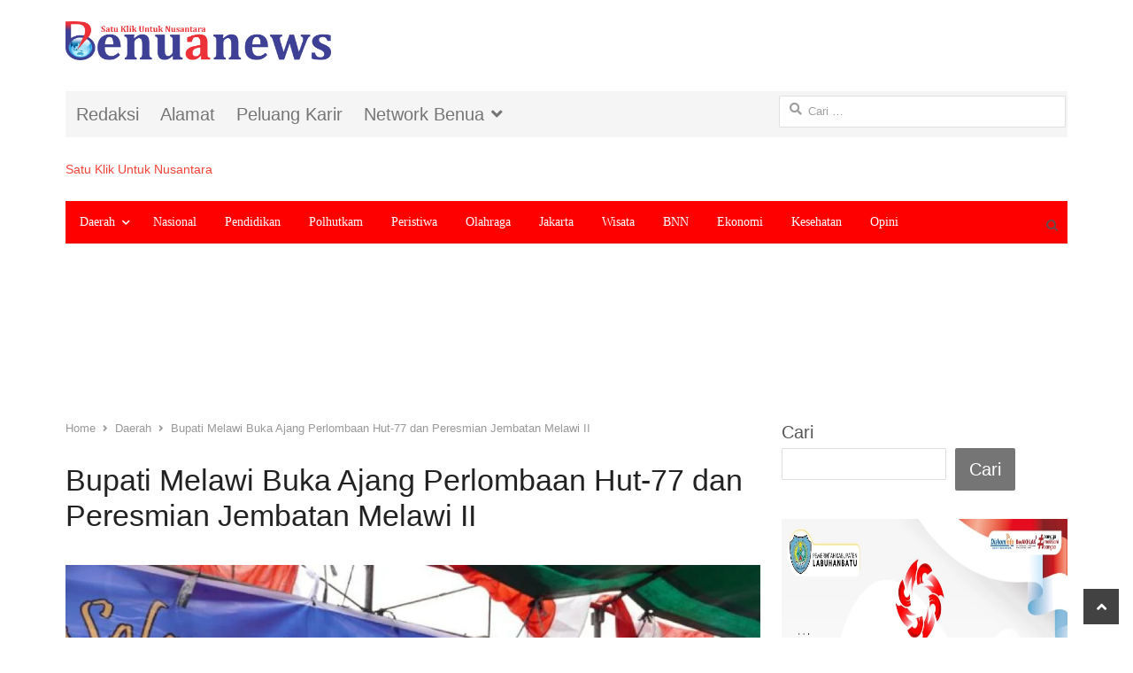

--- FILE ---
content_type: text/html; charset=UTF-8
request_url: https://benuanews.com/bupati-melawi-buka-ajang-perlombaan-hut-77-dan-peresmian-jembatan-melawi-ii/
body_size: 21093
content:
<!DOCTYPE html><html lang="id" itemscope itemtype="https://schema.org/BlogPosting" class="no-js"><head><script data-no-optimize="1">var litespeed_docref=sessionStorage.getItem("litespeed_docref");litespeed_docref&&(Object.defineProperty(document,"referrer",{get:function(){return litespeed_docref}}),sessionStorage.removeItem("litespeed_docref"));</script> <meta name="yandex-verification" content="134e0c19c264beee" /><meta name="ahrefs-site-verification" content="5445f94ca29c59d785893e0ae1498c7fac9051225d0b17b463f048c1f82bc67e"/> <script type="litespeed/javascript" data-src="https://pagead2.googlesyndication.com/pagead/js/adsbygoogle.js?client=ca-pub-9777541182905655" crossorigin="anonymous"></script> <meta charset="UTF-8"><meta name="viewport" content="width=device-width, initial-scale=1, maximum-scale=1" /><link rel="profile" href="http://gmpg.org/xfn/11"><link rel="pingback" href="https://benuanews.com/xmlrpc.php">
<!--[if lt IE 9]> <script src="https://benuanews.com/wp-content/themes/newsplus/js/html5.js"></script> <![endif]--><meta name='robots' content='index, follow, max-image-preview:large, max-snippet:-1, max-video-preview:-1' /><title>Bupati Melawi Buka Ajang Perlombaan Hut-77 dan Peresmian Jembatan Melawi II - Benuanews.com</title><link rel="canonical" href="https://benuanews.com/bupati-melawi-buka-ajang-perlombaan-hut-77-dan-peresmian-jembatan-melawi-ii/" /><meta property="og:locale" content="id_ID" /><meta property="og:type" content="article" /><meta property="og:title" content="Bupati Melawi Buka Ajang Perlombaan Hut-77 dan Peresmian Jembatan Melawi II - Benuanews.com" /><meta property="og:description" content="Dalam Rangka merayakan Hari Ulang Tahun ke &#8211; 77 Republik Indonesia dan Peresmian Jembatan Melawi II, Pemerintah Kabupaten Melawi mengadakan perlombaan Sampan Tradisional dan Speed Boat, Nanga Pinoh, Senin (30/8/2022). Kegiatan yang dihadiri 68 peserta lomba Sampan Tradisional dan 77 peserta Speed Boat tersebut di banjiri oleh penonton. Antusias masyarakat Kabupaten Melawi sangatlah besar untuk [&hellip;]" /><meta property="og:url" content="https://benuanews.com/bupati-melawi-buka-ajang-perlombaan-hut-77-dan-peresmian-jembatan-melawi-ii/" /><meta property="og:site_name" content="Benuanews.com" /><meta property="article:published_time" content="2022-08-30T16:42:14+00:00" /><meta property="og:image" content="https://benuanews.com/wp-content/uploads/2022/08/IMG-20220830-WA0076.jpg" /><meta property="og:image:width" content="1024" /><meta property="og:image:height" content="576" /><meta property="og:image:type" content="image/jpeg" /><meta name="author" content="Melawi" /><meta name="twitter:card" content="summary_large_image" /><meta name="twitter:label1" content="Ditulis oleh" /><meta name="twitter:data1" content="Melawi" /><meta name="twitter:label2" content="Estimasi waktu membaca" /><meta name="twitter:data2" content="1 menit" /> <script type="application/ld+json" class="yoast-schema-graph">{"@context":"https://schema.org","@graph":[{"@type":"Article","@id":"https://benuanews.com/bupati-melawi-buka-ajang-perlombaan-hut-77-dan-peresmian-jembatan-melawi-ii/#article","isPartOf":{"@id":"https://benuanews.com/bupati-melawi-buka-ajang-perlombaan-hut-77-dan-peresmian-jembatan-melawi-ii/"},"author":{"name":"Melawi","@id":"https://benuanews.com/#/schema/person/26ca2f98d0c6f5e94bfe3fdd546223c1"},"headline":"Bupati Melawi Buka Ajang Perlombaan Hut-77 dan Peresmian Jembatan Melawi II","datePublished":"2022-08-30T16:42:14+00:00","dateModified":"2022-08-30T16:42:14+00:00","mainEntityOfPage":{"@id":"https://benuanews.com/bupati-melawi-buka-ajang-perlombaan-hut-77-dan-peresmian-jembatan-melawi-ii/"},"wordCount":289,"publisher":{"@id":"https://benuanews.com/#organization"},"image":{"@id":"https://benuanews.com/bupati-melawi-buka-ajang-perlombaan-hut-77-dan-peresmian-jembatan-melawi-ii/#primaryimage"},"thumbnailUrl":"https://benuanews.com/wp-content/uploads/2022/08/IMG-20220830-WA0076.jpg","articleSection":["Daerah","Uncategorized"],"inLanguage":"id"},{"@type":"WebPage","@id":"https://benuanews.com/bupati-melawi-buka-ajang-perlombaan-hut-77-dan-peresmian-jembatan-melawi-ii/","url":"https://benuanews.com/bupati-melawi-buka-ajang-perlombaan-hut-77-dan-peresmian-jembatan-melawi-ii/","name":"Bupati Melawi Buka Ajang Perlombaan Hut-77 dan Peresmian Jembatan Melawi II - Benuanews.com","isPartOf":{"@id":"https://benuanews.com/#website"},"primaryImageOfPage":{"@id":"https://benuanews.com/bupati-melawi-buka-ajang-perlombaan-hut-77-dan-peresmian-jembatan-melawi-ii/#primaryimage"},"image":{"@id":"https://benuanews.com/bupati-melawi-buka-ajang-perlombaan-hut-77-dan-peresmian-jembatan-melawi-ii/#primaryimage"},"thumbnailUrl":"https://benuanews.com/wp-content/uploads/2022/08/IMG-20220830-WA0076.jpg","datePublished":"2022-08-30T16:42:14+00:00","dateModified":"2022-08-30T16:42:14+00:00","breadcrumb":{"@id":"https://benuanews.com/bupati-melawi-buka-ajang-perlombaan-hut-77-dan-peresmian-jembatan-melawi-ii/#breadcrumb"},"inLanguage":"id","potentialAction":[{"@type":"ReadAction","target":["https://benuanews.com/bupati-melawi-buka-ajang-perlombaan-hut-77-dan-peresmian-jembatan-melawi-ii/"]}]},{"@type":"ImageObject","inLanguage":"id","@id":"https://benuanews.com/bupati-melawi-buka-ajang-perlombaan-hut-77-dan-peresmian-jembatan-melawi-ii/#primaryimage","url":"https://benuanews.com/wp-content/uploads/2022/08/IMG-20220830-WA0076.jpg","contentUrl":"https://benuanews.com/wp-content/uploads/2022/08/IMG-20220830-WA0076.jpg","width":1024,"height":576},{"@type":"BreadcrumbList","@id":"https://benuanews.com/bupati-melawi-buka-ajang-perlombaan-hut-77-dan-peresmian-jembatan-melawi-ii/#breadcrumb","itemListElement":[{"@type":"ListItem","position":1,"name":"Daerah","item":"https://benuanews.com/category/daerah/"},{"@type":"ListItem","position":2,"name":"Bupati Melawi Buka Ajang Perlombaan Hut-77 dan Peresmian Jembatan Melawi II"}]},{"@type":"WebSite","@id":"https://benuanews.com/#website","url":"https://benuanews.com/","name":"Benuanews.com","description":"Satu Klik Untuk Nusantara","publisher":{"@id":"https://benuanews.com/#organization"},"potentialAction":[{"@type":"SearchAction","target":{"@type":"EntryPoint","urlTemplate":"https://benuanews.com/?s={search_term_string}"},"query-input":"required name=search_term_string"}],"inLanguage":"id"},{"@type":"Organization","@id":"https://benuanews.com/#organization","name":"benuanews","url":"https://benuanews.com/","logo":{"@type":"ImageObject","inLanguage":"id","@id":"https://benuanews.com/#/schema/logo/image/","url":"https://benuanews.com/wp-content/uploads/2020/09/LOGO-oke-1-1024x151-2.png","contentUrl":"https://benuanews.com/wp-content/uploads/2020/09/LOGO-oke-1-1024x151-2.png","width":1024,"height":151,"caption":"benuanews"},"image":{"@id":"https://benuanews.com/#/schema/logo/image/"}},{"@type":"Person","@id":"https://benuanews.com/#/schema/person/26ca2f98d0c6f5e94bfe3fdd546223c1","name":"Melawi","image":{"@type":"ImageObject","inLanguage":"id","@id":"https://benuanews.com/#/schema/person/image/","url":"https://benuanews.com/wp-content/litespeed/avatar/45dcedd3aa194ff3f53d08e45efac06a.jpg?ver=1768669938","contentUrl":"https://benuanews.com/wp-content/litespeed/avatar/45dcedd3aa194ff3f53d08e45efac06a.jpg?ver=1768669938","caption":"Melawi"},"url":"https://benuanews.com/author/rabi/"}]}</script> <link rel='dns-prefetch' href='//static.addtoany.com' /><link rel='dns-prefetch' href='//fonts.googleapis.com' /><link rel='dns-prefetch' href='//www.googletagmanager.com' /><link rel="alternate" type="application/rss+xml" title="Benuanews.com &raquo; Feed" href="https://benuanews.com/feed/" /><link rel="alternate" type="application/rss+xml" title="Benuanews.com &raquo; Umpan Komentar" href="https://benuanews.com/comments/feed/" /><link rel="alternate" title="oEmbed (JSON)" type="application/json+oembed" href="https://benuanews.com/wp-json/oembed/1.0/embed?url=https%3A%2F%2Fbenuanews.com%2Fbupati-melawi-buka-ajang-perlombaan-hut-77-dan-peresmian-jembatan-melawi-ii%2F" /><link rel="alternate" title="oEmbed (XML)" type="text/xml+oembed" href="https://benuanews.com/wp-json/oembed/1.0/embed?url=https%3A%2F%2Fbenuanews.com%2Fbupati-melawi-buka-ajang-perlombaan-hut-77-dan-peresmian-jembatan-melawi-ii%2F&#038;format=xml" /><link data-optimized="2" rel="stylesheet" href="https://benuanews.com/wp-content/litespeed/css/0c95dfc247302b3186ea94a5fc0e35ff.css?ver=a476f" /> <script type="litespeed/javascript" data-src="https://benuanews.com/wp-includes/js/jquery/jquery.min.js" id="jquery-core-js"></script> <script id="addtoany-core-js-before" type="litespeed/javascript">window.a2a_config=window.a2a_config||{};a2a_config.callbacks=[];a2a_config.overlays=[];a2a_config.templates={};a2a_localize={Share:"Share",Save:"Save",Subscribe:"Subscribe",Email:"Email",Bookmark:"Bookmark",ShowAll:"Show all",ShowLess:"Show less",FindServices:"Find service(s)",FindAnyServiceToAddTo:"Instantly find any service to add to",PoweredBy:"Powered by",ShareViaEmail:"Share via email",SubscribeViaEmail:"Subscribe via email",BookmarkInYourBrowser:"Bookmark in your browser",BookmarkInstructions:"Press Ctrl+D or \u2318+D to bookmark this page",AddToYourFavorites:"Add to your favorites",SendFromWebOrProgram:"Send from any email address or email program",EmailProgram:"Email program",More:"More&#8230;",ThanksForSharing:"Thanks for sharing!",ThanksForFollowing:"Thanks for following!"}</script> <script type="litespeed/javascript" data-src="https://static.addtoany.com/menu/page.js" id="addtoany-core-js"></script> <link rel="image_src" href="https://benuanews.com/wp-content/uploads/2022/08/IMG-20220830-WA0076.jpg"><meta name="msapplication-TileImage" content="https://benuanews.com/wp-content/uploads/2022/08/IMG-20220830-WA0076.jpg"><meta property="og:image" content="https://benuanews.com/wp-content/uploads/2022/08/IMG-20220830-WA0076.jpg"><meta property="og:image:secure_url" content="https://benuanews.com/wp-content/uploads/2022/08/IMG-20220830-WA0076.jpg"><meta property="og:image:width" content="1024"><meta property="og:image:height" content="576"><meta property="og:image:alt" content="IMG-20220830-WA0076"><meta property="og:image:type" content="image/jpeg"><meta property="og:description" content="Dalam Rangka merayakan Hari Ulang Tahun ke - 77 Republik Indonesia dan Peresmian Jembatan Melawi II, Pemerintah Kabupaten Melawi mengadakan perlombaan Sampan Tradisional dan Speed Boat, Nanga Pinoh, Senin (30/8/2022). Kegiatan yang dihadiri 68 peserta lomba Sampan Tradisional dan 77 peserta Speed Boat tersebut di banjiri oleh penonton. Antusias masyarakat Kabupaten Melawi sangatlah besar untuk..."><meta property="og:type" content="article"><meta property="og:locale" content="id"><meta property="og:site_name" content="Benuanews.com"><meta property="og:title" content="Bupati Melawi Buka Ajang Perlombaan Hut-77 dan Peresmian Jembatan Melawi II"><meta property="og:url" content="https://benuanews.com/bupati-melawi-buka-ajang-perlombaan-hut-77-dan-peresmian-jembatan-melawi-ii/"><meta property="og:updated_time" content="2022-08-30T23:42:14+07:00"><meta property="article:published_time" content="2022-08-30T16:42:14+00:00"><meta property="article:modified_time" content="2022-08-30T16:42:14+00:00"><meta property="article:section" content="Daerah"><meta property="article:section" content="Uncategorized"><meta property="article:author:first_name" content="Rabi"><meta property="article:author:last_name" content="Melawi"><meta property="article:author:username" content="Melawi"><meta property="twitter:partner" content="ogwp"><meta property="twitter:card" content="summary_large_image"><meta property="twitter:image" content="https://benuanews.com/wp-content/uploads/2022/08/IMG-20220830-WA0076.jpg"><meta property="twitter:image:alt" content="IMG-20220830-WA0076"><meta property="twitter:title" content="Bupati Melawi Buka Ajang Perlombaan Hut-77 dan Peresmian Jembatan Melawi II"><meta property="twitter:description" content="Dalam Rangka merayakan Hari Ulang Tahun ke - 77 Republik Indonesia dan Peresmian Jembatan Melawi II, Pemerintah Kabupaten Melawi mengadakan perlombaan Sampan Tradisional dan Speed Boat, Nanga..."><meta property="twitter:url" content="https://benuanews.com/bupati-melawi-buka-ajang-perlombaan-hut-77-dan-peresmian-jembatan-melawi-ii/"><meta itemprop="image" content="https://benuanews.com/wp-content/uploads/2022/08/IMG-20220830-WA0076.jpg"><meta itemprop="name" content="Bupati Melawi Buka Ajang Perlombaan Hut-77 dan Peresmian Jembatan Melawi II"><meta itemprop="description" content="Dalam Rangka merayakan Hari Ulang Tahun ke - 77 Republik Indonesia dan Peresmian Jembatan Melawi II, Pemerintah Kabupaten Melawi mengadakan perlombaan Sampan Tradisional dan Speed Boat, Nanga Pinoh, Senin (30/8/2022). Kegiatan yang dihadiri 68 peserta lomba Sampan Tradisional dan 77 peserta Speed Boat tersebut di banjiri oleh penonton. Antusias masyarakat Kabupaten Melawi sangatlah besar untuk..."><meta itemprop="datePublished" content="2022-08-30"><meta itemprop="dateModified" content="2022-08-30T16:42:14+00:00"><meta itemprop="author" content="Melawi"><meta itemprop="tagline" content="Satu Klik Untuk Nusantara"><meta property="profile:first_name" content="Rabi"><meta property="profile:last_name" content="Melawi"><meta property="profile:username" content="Melawi"><link rel="https://api.w.org/" href="https://benuanews.com/wp-json/" /><link rel="alternate" title="JSON" type="application/json" href="https://benuanews.com/wp-json/wp/v2/posts/109625" /><link rel="EditURI" type="application/rsd+xml" title="RSD" href="https://benuanews.com/xmlrpc.php?rsd" /><meta name="generator" content="WordPress 6.9" /><link rel='shortlink' href='https://benuanews.com/?p=109625' /><meta name="generator" content="Site Kit by Google 1.170.0" /><script type="litespeed/javascript">var kc_script_data={ajax_url:"https://benuanews.com/wp-admin/admin-ajax.php"}</script> <!--[if lt IE 9]> <script src="https://html5shim.googlecode.com/svn/trunk/html5.js"></script> <![endif]--><link rel="icon" href="https://benuanews.com/wp-content/uploads/2020/07/cropped-1594851008794-32x32.png" sizes="32x32" /><link rel="icon" href="https://benuanews.com/wp-content/uploads/2020/07/cropped-1594851008794-192x192.png" sizes="192x192" /><link rel="apple-touch-icon" href="https://benuanews.com/wp-content/uploads/2020/07/cropped-1594851008794-180x180.png" /><meta name="msapplication-TileImage" content="https://benuanews.com/wp-content/uploads/2020/07/cropped-1594851008794-270x270.png" /> <script type="text/javascript"></script><style type="text/css" id="kc-css-render"></style></head><body class="wp-singular post-template-default single single-post postid-109625 single-format-standard wp-theme-newsplus wp-child-theme-newsplus-child kc-css-system is-boxed split-70-30 layout-ca scheme-customizer">
<amp-auto-ads type="adsense" data-ad-client="ca-pub-9777541182905655"></amp-auto-ads><div class="wrap top-widget-area"><aside id="block-70" class="twa-wrap widget_block widget_text"><p></p></aside><aside id="block-71" class="twa-wrap widget_block"><a href="https://benuanews.com"><p align="left"><img decoding="async" src="https://benuanews.com/wp-content/uploads/2020/09/LOGO-oke-1-1024x151-2.png" alt="banner 728x90" title="banner 970x90" width="350" /></a></aside></div><div id="page" class="hfeed site clear"><div id="utility-top" class="top-nav"><div class="wrap clear"><nav id="optional-nav" class="secondary-nav"><ul id="menu-footer-navigation" class="sec-menu clear"><li id="menu-item-128" class="menu-item menu-item-type-custom menu-item-object-custom menu-item-128"><a href="https://benuanews.com/redaksi/">Redaksi</a></li><li id="menu-item-70" class="menu-item menu-item-type-custom menu-item-object-custom menu-item-70"><a href="https://benuanews.com/alamat-redaksi/">Alamat</a></li><li id="menu-item-69" class="menu-item menu-item-type-custom menu-item-object-custom menu-item-69"><a href="https://benuanews.com/kontak/">Peluang Karir</a></li><li id="menu-item-6512" class="menu-item menu-item-type-post_type menu-item-object-page menu-item-has-children menu-item-6512"><a href="https://benuanews.com/netword-benua/">Network Benua</a><ul class="sub-menu"><li id="menu-item-6515" class="menu-item menu-item-type-custom menu-item-object-custom menu-item-6515"><a href="http://www.benuasulsel.com">Benuasulsel.com</a></li><li id="menu-item-11237" class="menu-item menu-item-type-custom menu-item-object-custom menu-item-11237"><a href="http://benuajambi.com/">Benuajambi.com</a></li><li id="menu-item-16353" class="menu-item menu-item-type-custom menu-item-object-custom menu-item-16353"><a href="https://benualampung.com/">benualampung.com</a></li><li id="menu-item-49672" class="menu-item menu-item-type-custom menu-item-object-custom menu-item-49672"><a href="http://www.klewangnews.com">KlewangNews.com</a></li><li id="menu-item-54617" class="menu-item menu-item-type-custom menu-item-object-custom menu-item-54617"><a href="https://rublikanesia.com/">Rublikanesia.com</a></li></ul></li></ul></nav><div id="search-bar" role="complementary"><form role="search" method="get" class="search-form" action="https://benuanews.com/">
<label>
<span class="screen-reader-text">Cari untuk:</span>
<input type="search" class="search-field" placeholder="Cari &hellip;" value="" name="s" />
</label>
<input type="submit" class="search-submit" value="Cari" /></form></div></div></div><header id="header" class="site-header"><div class="wrap full-width clear"><div class="brand column one-third"><h4 class="site-title"><a href="https://benuanews.com/" title="Benuanews.com" rel="home"><span class=\\\\\\\\\\\\\\\\\\\\\\\\\\\\\\\\\\\\\\\\\\\\\\\\\\\\\\\\\\\\\\\\</a></h4><span class="site-description">Satu Klik Untuk Nusantara</span></div></div></header><div id="responsive-menu" class="resp-main"><div class="wrap"><div class="inline-search-box"><a class="search-trigger" href="#"><span class="screen-reader-text">Open search panel</span></a><form role="search" method="get" class="search-form" action="https://benuanews.com/">
<label>
<span class="screen-reader-text">Cari untuk:</span>
<input type="search" class="search-field" placeholder="Cari &hellip;" value="" name="s" />
</label>
<input type="submit" class="search-submit" value="Cari" /></form></div><h3 class="menu-button"><span class="screen-reader-text">Menu</span>Menu<span class="toggle-icon"><span class="bar-1"></span><span class="bar-2"></span><span class="bar-3"></span></span></h3></div><nav class="menu-drop"></nav></div><nav id="main-nav" class="primary-nav"><div class="wrap clearfix has-search-box"><ul id="menu-benuanews" class="nav-menu clear"><li id="menu-item-49872" class="menu-item menu-item-type-taxonomy menu-item-object-category current-post-ancestor current-menu-parent current-post-parent menu-item-has-children menu-item-49872"><a href="https://benuanews.com/category/daerah/">Daerah</a><ul class="sub-menu"><li id="menu-item-49905" class="menu-item menu-item-type-taxonomy menu-item-object-category menu-item-has-children menu-item-49905"><a href="https://benuanews.com/category/sumatera-barat/">Sumbar</a><ul class="sub-menu"><li id="menu-item-80999" class="menu-item menu-item-type-taxonomy menu-item-object-category menu-item-80999"><a href="https://benuanews.com/category/sumatera-barat/mentawai/">Mentawai</a></li><li id="menu-item-49906" class="menu-item menu-item-type-taxonomy menu-item-object-category menu-item-49906"><a href="https://benuanews.com/category/sumatera-barat/agam/">Agam</a></li><li id="menu-item-49907" class="menu-item menu-item-type-taxonomy menu-item-object-category menu-item-49907"><a href="https://benuanews.com/category/sumatera-barat/padang/">Padang</a></li><li id="menu-item-49908" class="menu-item menu-item-type-taxonomy menu-item-object-category menu-item-49908"><a href="https://benuanews.com/category/sumatera-barat/padang-pariaman/">Padang Pariaman</a></li><li id="menu-item-49909" class="menu-item menu-item-type-taxonomy menu-item-object-category menu-item-49909"><a href="https://benuanews.com/category/sumatera-barat/solsel/">Solsel</a></li></ul></li><li id="menu-item-51286" class="menu-item menu-item-type-taxonomy menu-item-object-category menu-item-has-children menu-item-51286"><a href="https://benuanews.com/category/riau2/">Riau</a><ul class="sub-menu"><li id="menu-item-49898" class="menu-item menu-item-type-taxonomy menu-item-object-category menu-item-49898"><a href="https://benuanews.com/category/riau2/siak/">Kab Siak</a></li></ul></li><li id="menu-item-49869" class="menu-item menu-item-type-taxonomy menu-item-object-category menu-item-has-children menu-item-49869"><a href="https://benuanews.com/category/banten/">Banten</a><ul class="sub-menu"><li id="menu-item-49870" class="menu-item menu-item-type-taxonomy menu-item-object-category menu-item-49870"><a href="https://benuanews.com/category/banten/tangerang/">Tangerang</a></li></ul></li><li id="menu-item-49877" class="menu-item menu-item-type-taxonomy menu-item-object-category menu-item-has-children menu-item-49877"><a href="https://benuanews.com/category/jabar/">Jawa Barat</a><ul class="sub-menu"><li id="menu-item-49878" class="menu-item menu-item-type-taxonomy menu-item-object-category menu-item-49878"><a href="https://benuanews.com/category/jabar/bogor/">Bogor</a></li></ul></li><li id="menu-item-51256" class="menu-item menu-item-type-taxonomy menu-item-object-category menu-item-51256"><a href="https://benuanews.com/category/jambi-2/">Jambi</a></li><li id="menu-item-49873" class="menu-item menu-item-type-taxonomy menu-item-object-category menu-item-49873"><a href="https://benuanews.com/category/daerah/palangkaraya/">Palangkaraya</a></li><li id="menu-item-49874" class="menu-item menu-item-type-taxonomy menu-item-object-category menu-item-49874"><a href="https://benuanews.com/category/daerah/palembang/">Palembang</a></li><li id="menu-item-49879" class="menu-item menu-item-type-taxonomy menu-item-object-category menu-item-49879"><a href="https://benuanews.com/category/jawa-tengah/">Jawa Tengah</a></li><li id="menu-item-49882" class="menu-item menu-item-type-taxonomy menu-item-object-category menu-item-49882"><a href="https://benuanews.com/category/kalimantan-tengah/">Kalimantan Tengah</a></li><li id="menu-item-49880" class="menu-item menu-item-type-taxonomy menu-item-object-category menu-item-has-children menu-item-49880"><a href="https://benuanews.com/category/jatim/">Jawa Timur</a><ul class="sub-menu"><li id="menu-item-49881" class="menu-item menu-item-type-taxonomy menu-item-object-category menu-item-49881"><a href="https://benuanews.com/category/jatim/bojonegoro/">Bojonegoro</a></li></ul></li><li id="menu-item-49883" class="menu-item menu-item-type-taxonomy menu-item-object-category menu-item-has-children menu-item-49883"><a href="https://benuanews.com/category/kepri/">Kepri</a><ul class="sub-menu"><li id="menu-item-49884" class="menu-item menu-item-type-taxonomy menu-item-object-category menu-item-49884"><a href="https://benuanews.com/category/kepri/batam/">Batam</a></li></ul></li><li id="menu-item-49886" class="menu-item menu-item-type-taxonomy menu-item-object-category menu-item-has-children menu-item-49886"><a href="https://benuanews.com/category/lampung/">Lampung</a><ul class="sub-menu"><li id="menu-item-80055" class="menu-item menu-item-type-taxonomy menu-item-object-category menu-item-80055"><a href="https://benuanews.com/category/lampung/way-kanan/">Way Kanan</a></li></ul></li><li id="menu-item-49890" class="menu-item menu-item-type-taxonomy menu-item-object-category menu-item-49890"><a href="https://benuanews.com/category/ntb/">NTB</a></li><li id="menu-item-49891" class="menu-item menu-item-type-taxonomy menu-item-object-category menu-item-has-children menu-item-49891"><a href="https://benuanews.com/category/nusa-tenggara-timur/">NTT</a><ul class="sub-menu"><li id="menu-item-49887" class="menu-item menu-item-type-taxonomy menu-item-object-category menu-item-49887"><a href="https://benuanews.com/category/manggarai-timur/">Manggarai Timur</a></li></ul></li><li id="menu-item-49899" class="menu-item menu-item-type-taxonomy menu-item-object-category menu-item-49899"><a href="https://benuanews.com/category/sulsel/">Sulsel</a></li><li id="menu-item-49910" class="menu-item menu-item-type-taxonomy menu-item-object-category menu-item-has-children menu-item-49910"><a href="https://benuanews.com/category/sumatera-utara/">Sumut</a><ul class="sub-menu"><li id="menu-item-49911" class="menu-item menu-item-type-taxonomy menu-item-object-category menu-item-49911"><a href="https://benuanews.com/category/sumatera-utara/labuhan-batu/">Labuhan Batu</a></li></ul></li></ul></li><li id="menu-item-49888" class="menu-item menu-item-type-taxonomy menu-item-object-category menu-item-49888"><a href="https://benuanews.com/category/nasional/">Nasional</a></li><li id="menu-item-49894" class="menu-item menu-item-type-taxonomy menu-item-object-category menu-item-49894"><a href="https://benuanews.com/category/pendidikan/">Pendidikan</a></li><li id="menu-item-49896" class="menu-item menu-item-type-taxonomy menu-item-object-category menu-item-49896"><a href="https://benuanews.com/category/politik-hukum-tni-polri/">Polhutkam</a></li><li id="menu-item-49895" class="menu-item menu-item-type-taxonomy menu-item-object-category menu-item-49895"><a href="https://benuanews.com/category/bencana-covid19-peristiwa/">Peristiwa</a></li><li id="menu-item-49892" class="menu-item menu-item-type-taxonomy menu-item-object-category menu-item-49892"><a href="https://benuanews.com/category/olahraga-otomotif/">Olahraga</a></li><li id="menu-item-49889" class="menu-item menu-item-type-taxonomy menu-item-object-category menu-item-49889"><a href="https://benuanews.com/category/nasional/jakarta/">Jakarta</a></li><li id="menu-item-49913" class="menu-item menu-item-type-taxonomy menu-item-object-category menu-item-49913"><a href="https://benuanews.com/category/pariwisata/">Wisata</a></li><li id="menu-item-49871" class="menu-item menu-item-type-taxonomy menu-item-object-category menu-item-49871"><a href="https://benuanews.com/category/badan-narkotika-nasional/">BNN</a></li><li id="menu-item-49875" class="menu-item menu-item-type-taxonomy menu-item-object-category menu-item-49875"><a href="https://benuanews.com/category/ekonomi/">Ekonomi</a></li><li id="menu-item-49885" class="menu-item menu-item-type-taxonomy menu-item-object-category menu-item-49885"><a href="https://benuanews.com/category/kesehatan/">Kesehatan</a></li><li id="menu-item-49893" class="menu-item menu-item-type-taxonomy menu-item-object-category menu-item-49893"><a href="https://benuanews.com/category/opini/">Opini</a></li></ul><div class="inline-search-box"><a class="search-trigger" href="#"><span class="screen-reader-text">Open search panel</span></a><form role="search" method="get" class="search-form" action="https://benuanews.com/">
<label>
<span class="screen-reader-text">Cari untuk:</span>
<input type="search" class="search-field" placeholder="Cari &hellip;" value="" name="s" />
</label>
<input type="submit" class="search-submit" value="Cari" /></form></div></div></nav><div id="widget-area-before-content"><div class="wrap"><aside id="block-25" class="widget_block widget_text"><p></p></aside><aside id="block-27" class="widget_block"><p><script type="litespeed/javascript" data-src="https://pagead2.googlesyndication.com/pagead/js/adsbygoogle.js?client=ca-pub-9777541182905655" crossorigin="anonymous"></script><br>
<br>
<ins class="adsbygoogle" style="display:block" data-ad-client="ca-pub-9777541182905655" data-ad-slot="4106411834" data-ad-format="auto" data-full-width-responsive="true"></ins><br> <script type="litespeed/javascript"><br/>(adsbygoogle=window.adsbygoogle||[]).push({});<br/></script></p></aside></div></div><div id="main"><div class="wrap clearfix"><div class="main-row clearfix"><div id="primary" class="site-content"><div class="primary-row"><div id="content" role="main"><ol itemscope itemtype="https://schema.org/BreadcrumbList" class="breadcrumbs"><li itemprop="itemListElement" itemscope itemtype="https://schema.org/ListItem"><a itemprop="item" href="https://benuanews.com"><span itemprop="name">Home</span></a><meta itemprop="position" content="1" /></li><li itemprop="itemListElement" itemscope itemtype="https://schema.org/ListItem"><a itemprop="item" href="https://benuanews.com/category/daerah/"><span itemprop="name">Daerah</span></a><meta itemprop="position" content="2" /></li><li itemprop="itemListElement" itemscope itemtype="https://schema.org/ListItem"><span itemprop="name">Bupati Melawi Buka Ajang Perlombaan Hut-77 dan Peresmian Jembatan Melawi II</span><meta itemprop="position" content="3" /></ol><article  id="post-109625" class="newsplus main-article post-109625 post type-post status-publish format-standard has-post-thumbnail hentry category-daerah category-uncategorized"><header class="entry-header single-meta"><h1 class="entry-title">Bupati Melawi Buka Ajang Perlombaan Hut-77 dan Peresmian Jembatan Melawi II</h1><aside class="meta-row row-3"><div class="meta-col"><ul class="entry-meta"><li class="post-time"><span class="published-label">Published: </span><span class="posted-on"><time class="entry-date" datetime="2022-08-30T23:42:14+07:00">30/08/2022<span class="sep time-sep"></span><span class="publish-time">23:42</span></time></span></li><li class="post-author"><span class="screen-reader-text">Author </span><a href="https://benuanews.com/author/rabi/">Melawi</a></li></ul></div></aside><div class="single-post-thumb"><img data-lazyloaded="1" src="[data-uri]" width="1250" height="900" data-src="https://benuanews.com/wp-content/uploads/bfi_thumb/IMG-20220830-WA0076-76cceh9l3dbn24pr38zx2kvnorh6l6t852vr3khq2j4.jpg" class="attachment-post-thumbnail wp-post-image" alt="IMG-20220830-WA0076.jpg"></div></header><div class="entry-content articlebody"><div class="addtoany_share_save_container addtoany_content addtoany_content_top"><div class="a2a_kit a2a_kit_size_32 addtoany_list" data-a2a-url="https://benuanews.com/bupati-melawi-buka-ajang-perlombaan-hut-77-dan-peresmian-jembatan-melawi-ii/" data-a2a-title="Bupati Melawi Buka Ajang Perlombaan Hut-77 dan Peresmian Jembatan Melawi II"><a class="a2a_button_facebook" href="https://www.addtoany.com/add_to/facebook?linkurl=https%3A%2F%2Fbenuanews.com%2Fbupati-melawi-buka-ajang-perlombaan-hut-77-dan-peresmian-jembatan-melawi-ii%2F&amp;linkname=Bupati%20Melawi%20Buka%20Ajang%20Perlombaan%20Hut-77%20dan%20Peresmian%20Jembatan%20Melawi%20II" title="Facebook" rel="nofollow noopener" target="_blank"></a><a class="a2a_button_whatsapp" href="https://www.addtoany.com/add_to/whatsapp?linkurl=https%3A%2F%2Fbenuanews.com%2Fbupati-melawi-buka-ajang-perlombaan-hut-77-dan-peresmian-jembatan-melawi-ii%2F&amp;linkname=Bupati%20Melawi%20Buka%20Ajang%20Perlombaan%20Hut-77%20dan%20Peresmian%20Jembatan%20Melawi%20II" title="WhatsApp" rel="nofollow noopener" target="_blank"></a></div></div><p>Dalam Rangka merayakan Hari Ulang Tahun ke &#8211; 77 Republik Indonesia dan Peresmian Jembatan Melawi II, Pemerintah Kabupaten Melawi mengadakan perlombaan Sampan Tradisional dan Speed Boat, Nanga Pinoh, Senin (30/8/2022).</p><p>Kegiatan yang dihadiri 68 peserta lomba Sampan Tradisional dan 77 peserta Speed Boat tersebut di banjiri oleh penonton.</p><p>Antusias masyarakat Kabupaten Melawi sangatlah besar untuk menyaksikan perlombaan tersebut.</p><p><img data-lazyloaded="1" src="[data-uri]" fetchpriority="high" decoding="async" class="alignnone wp-image-28172 size-full" data-src="https://klewangnews.com/wp-content/uploads/2022/08/IMG-20220830-WA0072.jpg" alt="" width="1600" height="1200" /></p><p>Bupati Melawi, H. Dadi Sunarya Usfa Yursa, S.Pd., dalam sambutannya menyampaikan bahwa kegiatan perlombaan tersebut untuk membawa nuansa kearifan lokal.</p><p>&#8221; Lomba Sampan Tradisional dan Speed Boat yang kita selenggarakan ini merupakan salah satu kegiatan yang membawa nuansa kearifan lokal, dengan suasana kebersamaan dan sukacita dalam rangka merayakan HUT RI ke 77 di Kabupaten Melawi, sekaligus dalam rangka peresmian Jembatan Melawi ll,&#8221; ujarnya.</p><p>Kata Dadi, pemerintah daerah sangat mendukung setiap ide kreatif dan gagasan masyarakat yang ingin memeriahkan hari kemerdekaan dengan kegiatan-kegiatan yang menarik.</p><p>&#8221; Saya berharap lomba Sampan Tradisional dan Speed Boat ini dapat terus dilaksanakan menjadi agenda tahunan di Kabupaten Melawi. Dengan diadakannya lomba tentunya dapat mempromosikan wilayah Kabupaten Melawi yang sangat potensial dalam pengembangan sektor pariwisata air dan sungai,&#8221; tambahnya.</p><p>Orang nomor satu di Melawi ini juga berharap untuk acara ini bisa menciptakan suasana persaudaraan dan kebersamaan di antara masyarakat, sehingga bisa menciptakan Kabupaten Melawi yang adil, pantas, hebat yang berlandaskan gotong royong serta harmonis dalam keberagaman.</p><p>Ditempat yang sama, Ketua KONI Melawi, Abang Baharuddin menyampaikan bahwa kegiatan pada hari ini para peserta diikuti juga dari beberapa kabupaten sekitaran Kabupaten Melawi.</p><p>&#8221; Kegiatan ini salah satu ajang seleksi dan mencari bibit baru untuk persiapan kita di ajang Porprov kedepannya,&#8221; ujarnya.</p><p>Diketahui jarak tempuh untuk lomba Sampan Tradisional 600 meter dan Speed Boat 40 PK 1,5 Kilometer. Total hadiah yang disiapkan berjumlah 100 juta rupiah.</p><p>(Tim IMO Kab Melawi)</p><div class="addtoany_share_save_container addtoany_content addtoany_content_bottom"><div class="a2a_kit a2a_kit_size_32 addtoany_list" data-a2a-url="https://benuanews.com/bupati-melawi-buka-ajang-perlombaan-hut-77-dan-peresmian-jembatan-melawi-ii/" data-a2a-title="Bupati Melawi Buka Ajang Perlombaan Hut-77 dan Peresmian Jembatan Melawi II"><a class="a2a_button_facebook" href="https://www.addtoany.com/add_to/facebook?linkurl=https%3A%2F%2Fbenuanews.com%2Fbupati-melawi-buka-ajang-perlombaan-hut-77-dan-peresmian-jembatan-melawi-ii%2F&amp;linkname=Bupati%20Melawi%20Buka%20Ajang%20Perlombaan%20Hut-77%20dan%20Peresmian%20Jembatan%20Melawi%20II" title="Facebook" rel="nofollow noopener" target="_blank"></a><a class="a2a_button_whatsapp" href="https://www.addtoany.com/add_to/whatsapp?linkurl=https%3A%2F%2Fbenuanews.com%2Fbupati-melawi-buka-ajang-perlombaan-hut-77-dan-peresmian-jembatan-melawi-ii%2F&amp;linkname=Bupati%20Melawi%20Buka%20Ajang%20Perlombaan%20Hut-77%20dan%20Peresmian%20Jembatan%20Melawi%20II" title="WhatsApp" rel="nofollow noopener" target="_blank"></a></div></div></div><footer class="entry-footer"></footer></article><nav class="navigation post-navigation" aria-label="Pos"><h2 class="screen-reader-text">Navigasi pos</h2><div class="nav-links"><div class="nav-previous"><a href="https://benuanews.com/kemensos-dan-dinsos-sumbar-percepat-penyaluran-bantuan-ke-mentawai-pascagempa-64-sr/" rel="prev"><span class="meta-nav" aria-hidden="true">Previous</span> <span class="screen-reader-text">Previous post:</span> <span class="post-title">Kemensos dan Dinsos Sumbar Percepat Penyaluran Bantuan ke Mentawai Pascagempa 6,4 SR</span></a></div><div class="nav-next"><a href="https://benuanews.com/bpbd-dan-pt-dli-laksanakan-pelatihan-tanggap-darurat-bersama-masyarakat/" rel="next"><span class="meta-nav" aria-hidden="true">Next</span> <span class="screen-reader-text">Next post:</span> <span class="post-title">BPBD dan PT DLI Laksanakan Pelatihan Tanggap Darurat Bersama Masyarakat</span></a></div></div></nav><h3 class="related-posts-heading">You may also like...</h3><div class="related-posts grid-row clear"><article id="post-103302" class="newsplus entry-grid col4 first-grid post-103302 post type-post status-publish format-standard has-post-thumbnail hentry category-daerah"><div class="post-thumb"><a href="https://benuanews.com/kapolsek-kawasan-mandalika-bantah-adanya-wna-yang-ngamen-dan-meminta-bayaran/" title="Kapolsek Kawasan Mandalika Bantah Adanya WNA Yang Ngamen Dan Meminta Bayaran"><img data-lazyloaded="1" src="[data-uri]" width="402" height="268" data-src="https://benuanews.com/wp-content/uploads/bfi_thumb/IMG-20220721-WA00202-75sr86ncpt5cfqwrnb84f016k6fwvvhfug9t6b5eb02.jpg" class="attachment-post-thumbnail wp-post-image" alt="IMG-20220721-WA00202.jpg"></a></div><div class="entry-content"><h2 class="entry-title"><a href="https://benuanews.com/kapolsek-kawasan-mandalika-bantah-adanya-wna-yang-ngamen-dan-meminta-bayaran/" title="Kapolsek Kawasan Mandalika Bantah Adanya WNA Yang Ngamen Dan Meminta Bayaran">Kapolsek Kawasan Mandalika Bantah Adanya WNA Yang Ngamen Dan Meminta Bayaran</a></h2><aside class="meta-row row-3 hidden"><div class="meta-col"><ul class="entry-meta"><li class="post-time hidden"><span class="published-label">Published: </span><span class="posted-on"><time class="entry-date" datetime="2022-07-21T11:25:19+07:00">21/07/2022<span class="sep time-sep"></span><span class="publish-time">11:25</span></time></span></li><li class="post-author hidden"><span class="screen-reader-text">Author </span><a href="https://benuanews.com/author/syafruddin/">syafruddin adi</a></li></ul></div></aside></div></article><article id="post-61885" class="newsplus entry-grid col4 post-61885 post type-post status-publish format-standard has-post-thumbnail hentry category-banten category-daerah"><div class="post-thumb"><a href="https://benuanews.com/tingkatkan-kinerja-dir-binmas-polda-banten-lakukan-pembinaan-bhabinkamtibmas-polsek-jajaran-polres-lebak/" title="Tingkatkan Kinerja, Dir Binmas Polda Banten Lakukan Pembinaan  Bhabinkamtibmas Polsek Jajaran Polres Lebak"><img data-lazyloaded="1" src="[data-uri]" width="402" height="268" data-src="https://benuanews.com/wp-content/uploads/bfi_thumb/IMG-20211124-WA0107-72laeu314qm3gpcn5qb71delkz3if4pl5eqw2rctjjm.jpg" class="attachment-post-thumbnail wp-post-image" alt="IMG-20211124-WA0107.jpg"></a></div><div class="entry-content"><h2 class="entry-title"><a href="https://benuanews.com/tingkatkan-kinerja-dir-binmas-polda-banten-lakukan-pembinaan-bhabinkamtibmas-polsek-jajaran-polres-lebak/" title="Tingkatkan Kinerja, Dir Binmas Polda Banten Lakukan Pembinaan  Bhabinkamtibmas Polsek Jajaran Polres Lebak">Tingkatkan Kinerja, Dir Binmas Polda Banten Lakukan Pembinaan  Bhabinkamtibmas Polsek Jajaran Polres Lebak</a></h2><aside class="meta-row row-3 hidden"><div class="meta-col"><ul class="entry-meta"><li class="post-time hidden"><span class="published-label">Published: </span><span class="posted-on"><time class="entry-date" datetime="2021-11-24T16:01:13+07:00">24/11/2021<span class="sep time-sep"></span><span class="publish-time">16:01</span></time></span></li><li class="post-author hidden"><span class="screen-reader-text">Author </span><a href="https://benuanews.com/author/baedi/">Baedi Muhtar</a></li></ul></div></aside></div></article><article id="post-158871" class="newsplus entry-grid col4 post-158871 post type-post status-publish format-standard has-post-thumbnail hentry category-daerah"><div class="post-thumb"><a href="https://benuanews.com/kanwil-kemenkumham-ntb-konsultasi-hasil-analisa-evaluasi-perda-desa-wisata/" title="Kanwil Kemenkumham NTB Konsultasi Hasil Analisa-Evaluasi Perda Desa Wisata"><img data-lazyloaded="1" src="[data-uri]" width="402" height="268" data-src="https://benuanews.com/wp-content/uploads/bfi_thumb/IMG-20231121-WA0041-7cctuf68gemh8fccxfgfrevk5ig1b3lt26yijj8mmnm.jpg" class="attachment-post-thumbnail wp-post-image" alt="IMG-20231121-WA0041.jpg"></a></div><div class="entry-content"><h2 class="entry-title"><a href="https://benuanews.com/kanwil-kemenkumham-ntb-konsultasi-hasil-analisa-evaluasi-perda-desa-wisata/" title="Kanwil Kemenkumham NTB Konsultasi Hasil Analisa-Evaluasi Perda Desa Wisata">Kanwil Kemenkumham NTB Konsultasi Hasil Analisa-Evaluasi Perda Desa Wisata</a></h2><aside class="meta-row row-3 hidden"><div class="meta-col"><ul class="entry-meta"><li class="post-time hidden"><span class="published-label">Published: </span><span class="posted-on"><time class="entry-date" datetime="2023-11-21T17:08:58+07:00">21/11/2023<span class="sep time-sep"></span><span class="publish-time">17:08</span></time></span></li><li class="post-author hidden"><span class="screen-reader-text">Author </span><a href="https://benuanews.com/author/syafruddin/">syafruddin adi</a></li></ul></div></aside></div></article><article id="post-70978" class="newsplus entry-grid col4 last-grid post-70978 post type-post status-publish format-standard has-post-thumbnail hentry category-daerah"><div class="post-thumb"><a href="https://benuanews.com/bupati-labusel-hibahkan-truck-mitsubishi-dalmaskepada-polres-labuhanbatu/" title="Bupati Labusel Hibahkan Truck Mitsubishi (Dalmas)Kepada Polres LabuhanBatu."><img data-lazyloaded="1" src="[data-uri]" width="402" height="268" data-src="https://benuanews.com/wp-content/uploads/bfi_thumb/IMG-20220113-WA0025-739jodva4j8yw4w1478vdas94d30p8fq0tzpjwx61wy.jpg" class="attachment-post-thumbnail wp-post-image" alt="IMG-20220113-WA0025.jpg"></a></div><div class="entry-content"><h2 class="entry-title"><a href="https://benuanews.com/bupati-labusel-hibahkan-truck-mitsubishi-dalmaskepada-polres-labuhanbatu/" title="Bupati Labusel Hibahkan Truck Mitsubishi (Dalmas)Kepada Polres LabuhanBatu.">Bupati Labusel Hibahkan Truck Mitsubishi (Dalmas)Kepada Polres LabuhanBatu.</a></h2><aside class="meta-row row-3 hidden"><div class="meta-col"><ul class="entry-meta"><li class="post-time hidden"><span class="published-label">Published: </span><span class="posted-on"><time class="entry-date" datetime="2022-01-13T19:59:50+07:00">13/01/2022<span class="sep time-sep"></span><span class="publish-time">19:59</span></time></span><span class="sep updated-sep"></span><span class="updated-on"><meta itemprop="dateModified" content="2022-01-13T20:00:05+07:00">Updated: <span class="sep time-sep"></span><span class="updated-time">20:00</a></span></li><li class="post-author hidden"><span class="screen-reader-text">Author </span><a href="https://benuanews.com/author/redaksi/">Redaksi</a></li></ul></div></aside></div></article><article id="post-10147" class="newsplus entry-grid col4 first-grid post-10147 post type-post status-publish format-standard has-post-thumbnail hentry category-daerah category-jambi-2"><div class="post-thumb"><a href="https://benuanews.com/kurniadi-hidayat-ketua-umum-lpkni-melakukan-pemotongan-tumpeng-di-hari-jadi-ke-4-lpkni/" title="Kurniadi Hidayat Ketua Umum LPKNI Melakukan Pemotongan Tumpeng di Hari Jadi Ke 4 LPKNI "><img data-lazyloaded="1" src="[data-uri]" width="402" height="268" data-src="https://benuanews.com/wp-content/uploads/bfi_thumb/IMG_20201122_233523_compress99-6xwmoy7215hnr5eholal85zuk9q20lxxbitq58kaiia.jpg" class="attachment-post-thumbnail wp-post-image" alt="IMG_20201122_233523_compress99.jpg"></a></div><div class="entry-content"><h2 class="entry-title"><a href="https://benuanews.com/kurniadi-hidayat-ketua-umum-lpkni-melakukan-pemotongan-tumpeng-di-hari-jadi-ke-4-lpkni/" title="Kurniadi Hidayat Ketua Umum LPKNI Melakukan Pemotongan Tumpeng di Hari Jadi Ke 4 LPKNI ">Kurniadi Hidayat Ketua Umum LPKNI Melakukan Pemotongan Tumpeng di Hari Jadi Ke 4 LPKNI </a></h2><aside class="meta-row row-3 hidden"><div class="meta-col"><ul class="entry-meta"><li class="post-time hidden"><span class="published-label">Published: </span><span class="posted-on"><time class="entry-date" datetime="2020-11-22T23:38:36+07:00">22/11/2020<span class="sep time-sep"></span><span class="publish-time">23:38</span></time></span><span class="sep updated-sep"></span><span class="updated-on"><meta itemprop="dateModified" content="2021-10-02T10:07:22+07:00">Updated: 02/10/2021<span class="sep time-sep"></span><span class="updated-time">10:07</a></span></li><li class="post-author hidden"><span class="screen-reader-text">Author </span><a href="https://benuanews.com/author/ardi-bae/">Redaksi Jambi</a></li></ul></div></aside></div></article><article id="post-166742" class="newsplus entry-grid col4 post-166742 post type-post status-publish format-standard has-post-thumbnail hentry category-daerah"><div class="post-thumb"><a href="https://benuanews.com/terbang-dan-nyangkut-di-pohon-polsek-sumbawa-gotong-royong-bantu-turunkan-atap-rumah-warga/" title="Terbang Dan Nyangkut Di Pohon, Polsek Sumbawa Gotong Royong Bantu Turunkan Atap Rumah Warga"><img data-lazyloaded="1" src="[data-uri]" width="402" height="268" data-src="https://benuanews.com/wp-content/uploads/bfi_thumb/IMG-20240315-WA0050-7dwcq2vdbsazck1agcy91u6s9uc62yelkrlf5apqf5e.jpg" class="attachment-post-thumbnail wp-post-image" alt="IMG-20240315-WA0050.jpg"></a></div><div class="entry-content"><h2 class="entry-title"><a href="https://benuanews.com/terbang-dan-nyangkut-di-pohon-polsek-sumbawa-gotong-royong-bantu-turunkan-atap-rumah-warga/" title="Terbang Dan Nyangkut Di Pohon, Polsek Sumbawa Gotong Royong Bantu Turunkan Atap Rumah Warga">Terbang Dan Nyangkut Di Pohon, Polsek Sumbawa Gotong Royong Bantu Turunkan Atap Rumah Warga</a></h2><aside class="meta-row row-3 hidden"><div class="meta-col"><ul class="entry-meta"><li class="post-time hidden"><span class="published-label">Published: </span><span class="posted-on"><time class="entry-date" datetime="2024-03-15T13:09:54+07:00">15/03/2024<span class="sep time-sep"></span><span class="publish-time">13:09</span></time></span></li><li class="post-author hidden"><span class="screen-reader-text">Author </span><a href="https://benuanews.com/author/syafruddin/">syafruddin adi</a></li></ul></div></aside></div></article><article id="post-1254" class="newsplus entry-grid col4 post-1254 post type-post status-publish format-standard has-post-thumbnail hentry category-daerah"><div class="post-thumb"><a href="https://benuanews.com/gowes-bareng-peringati-hut-ri-420-pesepeda/" title="Gowes Bareng Peringati HUT RI 420 Pesepeda"><img data-lazyloaded="1" src="[data-uri]" width="402" height="268" data-src="https://benuanews.com/wp-content/uploads/bfi_thumb/WhatsApp-Image-2020-08-16-at-17.26.16-6wcmw4ofd58vxxbugeiij2licoj7lwx9r7ntkeqqxwy.jpeg" class="attachment-post-thumbnail wp-post-image" alt="WhatsApp-Image-2020-08-16-at-17.26.16.jpeg"></a></div><div class="entry-content"><h2 class="entry-title"><a href="https://benuanews.com/gowes-bareng-peringati-hut-ri-420-pesepeda/" title="Gowes Bareng Peringati HUT RI 420 Pesepeda">Gowes Bareng Peringati HUT RI 420 Pesepeda</a></h2><aside class="meta-row row-3 hidden"><div class="meta-col"><ul class="entry-meta"><li class="post-time hidden"><span class="published-label">Published: </span><span class="posted-on"><time class="entry-date" datetime="2020-08-16T18:11:03+07:00">16/08/2020<span class="sep time-sep"></span><span class="publish-time">18:11</span></time></span><span class="sep updated-sep"></span><span class="updated-on"><meta itemprop="dateModified" content="2020-12-03T21:01:49+07:00">Updated: 03/12/2020<span class="sep time-sep"></span><span class="updated-time">21:01</a></span></li><li class="post-author hidden"><span class="screen-reader-text">Author </span><a href="https://benuanews.com/author/reza-arrasuly/">Reza Arrasuly</a></li></ul></div></aside></div></article><article id="post-58203" class="newsplus entry-grid col4 last-grid post-58203 post type-post status-publish format-standard has-post-thumbnail hentry category-daerah category-ekonomi category-tangerang"><div class="post-thumb"><a href="https://benuanews.com/kisah-sukses-pemuda-pengusaha-makaroni-berawal-dari-modal-60-ribu/" title="Kisah Sukses Pemuda Pengusaha Makaroni Berawal dari Modal 60.Ribu"><img data-lazyloaded="1" src="[data-uri]" width="402" height="268" data-src="https://benuanews.com/wp-content/uploads/bfi_thumb/IMG_20211105_172046_908-72eir6vaqjw5nizkkk0agy6uuj32fmpzrsqxezht5wy.jpg" class="attachment-post-thumbnail wp-post-image" alt="IMG_20211105_172046_908.jpg"></a></div><div class="entry-content"><h2 class="entry-title"><a href="https://benuanews.com/kisah-sukses-pemuda-pengusaha-makaroni-berawal-dari-modal-60-ribu/" title="Kisah Sukses Pemuda Pengusaha Makaroni Berawal dari Modal 60.Ribu">Kisah Sukses Pemuda Pengusaha Makaroni Berawal dari Modal 60.Ribu</a></h2><aside class="meta-row row-3 hidden"><div class="meta-col"><ul class="entry-meta"><li class="post-time hidden"><span class="published-label">Published: </span><span class="posted-on"><time class="entry-date" datetime="2021-11-10T16:09:55+07:00">10/11/2021<span class="sep time-sep"></span><span class="publish-time">16:09</span></time></span><span class="sep updated-sep"></span><span class="updated-on"><meta itemprop="dateModified" content="2021-11-10T16:15:46+07:00">Updated: <span class="sep time-sep"></span><span class="updated-time">16:15</a></span></li><li class="post-author hidden"><span class="screen-reader-text">Author </span><a href="https://benuanews.com/author/kangyadi/">Kang Yadi</a></li></ul></div></aside></div></article><article id="post-43750" class="newsplus entry-grid col4 first-grid post-43750 post type-post status-publish format-standard has-post-thumbnail hentry category-pendidikan category-tangerang category-uncategorized"><div class="post-thumb"><a href="https://benuanews.com/acara-sertijab-di-smpn-2-legok-berlangsung-meriah-dan-sesuai-protokol-kesehatan/" title="Acara Sertijab Di SMPN 2 Legok Berlangsung Meriah Dan Sesuai Protokol Kesehatan"><img data-lazyloaded="1" src="[data-uri]" width="402" height="268" data-src="https://benuanews.com/wp-content/uploads/bfi_thumb/IMG-20210831-WA0056-71g3mlco8of3dhkqu7s84yv3052o5lmiz2meyvvuxiq.jpg" class="attachment-post-thumbnail wp-post-image" alt="IMG-20210831-WA0056.jpg"></a></div><div class="entry-content"><h2 class="entry-title"><a href="https://benuanews.com/acara-sertijab-di-smpn-2-legok-berlangsung-meriah-dan-sesuai-protokol-kesehatan/" title="Acara Sertijab Di SMPN 2 Legok Berlangsung Meriah Dan Sesuai Protokol Kesehatan">Acara Sertijab Di SMPN 2 Legok Berlangsung Meriah Dan Sesuai Protokol Kesehatan</a></h2><aside class="meta-row row-3 hidden"><div class="meta-col"><ul class="entry-meta"><li class="post-time hidden"><span class="published-label">Published: </span><span class="posted-on"><time class="entry-date" datetime="2021-08-31T11:34:57+07:00">31/08/2021<span class="sep time-sep"></span><span class="publish-time">11:34</span></time></span></li><li class="post-author hidden"><span class="screen-reader-text">Author </span><a href="https://benuanews.com/author/kangyadi/">Kang Yadi</a></li></ul></div></aside></div></article><article id="post-179816" class="newsplus entry-grid col4 post-179816 post type-post status-publish format-standard has-post-thumbnail hentry category-daerah"><div class="post-thumb"><a href="https://benuanews.com/intens-laksanakan-kryd-kapolresta-mataram-berharap-partisipasi-masyarakat-dalam-mewujudkan-kamtibmas/" title="Intens Laksanakan KRYD, Kapolresta Mataram Berharap Partisipasi Masyarakat Dalam Mewujudkan Kamtibmas"><img data-lazyloaded="1" src="[data-uri]" width="402" height="268" data-src="https://benuanews.com/wp-content/uploads/bfi_thumb/IMG-20240901-WA0048-7g6lx67327kgwwzgvnsa383pnndj04cjhr25i4gwb3m.jpg" class="attachment-post-thumbnail wp-post-image" alt="IMG-20240901-WA0048.jpg"></a></div><div class="entry-content"><h2 class="entry-title"><a href="https://benuanews.com/intens-laksanakan-kryd-kapolresta-mataram-berharap-partisipasi-masyarakat-dalam-mewujudkan-kamtibmas/" title="Intens Laksanakan KRYD, Kapolresta Mataram Berharap Partisipasi Masyarakat Dalam Mewujudkan Kamtibmas">Intens Laksanakan KRYD, Kapolresta Mataram Berharap Partisipasi Masyarakat Dalam Mewujudkan Kamtibmas</a></h2><aside class="meta-row row-3 hidden"><div class="meta-col"><ul class="entry-meta"><li class="post-time hidden"><span class="published-label">Published: </span><span class="posted-on"><time class="entry-date" datetime="2024-09-01T16:00:12+07:00">01/09/2024<span class="sep time-sep"></span><span class="publish-time">16:00</span></time></span></li><li class="post-author hidden"><span class="screen-reader-text">Author </span><a href="https://benuanews.com/author/syafruddin/">syafruddin adi</a></li></ul></div></aside></div></article></div><div id="comments" class="comments-area"></div></div></div></div><div id="sidebar" class="widget-area" role="complementary"><aside id="block-28" class="widget widget_block widget_search"><form role="search" method="get" action="https://benuanews.com/" class="wp-block-search__button-outside wp-block-search__text-button wp-block-search"    ><label class="wp-block-search__label" for="wp-block-search__input-1" >Cari</label><div class="wp-block-search__inside-wrapper" ><input class="wp-block-search__input" id="wp-block-search__input-1" placeholder="" value="" type="search" name="s" required /><button aria-label="Cari" class="wp-block-search__button wp-element-button" type="submit" >Cari</button></div></form></aside><aside id="block-78" class="widget widget_block"><a href="https://benuanews.com/wp-content/uploads/2025/10/WhatsApp-Image-2025-10-28-at-11.32.44.jpeg" target="_blank" rel="noopener noreferrer">
<img data-lazyloaded="1" src="[data-uri]" width="1024" height="700" decoding="async" data-src="https://benuanews.com/wp-content/uploads/2025/10/WhatsApp-Image-2025-10-28-at-11.32.44.jpeg"
alt="banner 728x90"
title="banner 970x90" />
</a></aside><aside id="block-77" class="widget widget_block widget_text"><p></p></aside><aside id="block-75" class="widget widget_block widget_text"><p></p></aside><aside id="block-60" class="widget widget_block"> <script type="litespeed/javascript" data-src="https://pagead2.googlesyndication.com/pagead/js/adsbygoogle.js?client=ca-pub-9777541182905655"
     crossorigin="anonymous"></script></aside><aside id="block-76" class="widget widget_block widget_text"><p></p></aside><aside id="block-17" class="widget widget_block"> <script type="litespeed/javascript" data-src="https://pagead2.googlesyndication.com/pagead/js/adsbygoogle.js?client=ca-pub-9777541182905655"
     crossorigin="anonymous"></script></aside><aside id="recent-posts-3" class="widget widget_recent_entries"><h3 class="sb-title">Pos-pos Terbaru</h3><ul><li>
<a href="https://benuanews.com/kapolsek-bangkinang-barat-pimpin-langsung-pengamanan-pasar-kuok/">Kapolsek Bangkinang Barat Pimpin Langsung Pengamanan Pasar Kuok</a>
<span class="post-date">21/01/2026</span></li><li>
<a href="https://benuanews.com/polres-kampar-lestarikan-lingkungan-wakapolres-pantau-kondisi-bank-pohon-setia-kompol-rizki-investasi-masa-depan/">Polres Kampar Lestarikan Lingkungan, Wakapolres Pantau Kondisi Bank Pohon Setia, Kompol Rizki: Investasi Masa Depan!</a>
<span class="post-date">21/01/2026</span></li><li>
<a href="https://benuanews.com/lina-laporkan-dugaan-penggelapan-mobil-ke-polsek-sungai-mandau/">Lina Laporkan Dugaan Penggelapan Mobil ke Polsek Sungai Mandau</a>
<span class="post-date">21/01/2026</span></li><li>
<a href="https://benuanews.com/wirman-putra-mendengar-aspirasi-masyarakat-adalah-kewajiban-karena-lebih-jujur-dan-nyata/">Wirman Putra : Mendengar Aspirasi Masyarakat Adalah Kewajiban, Karena Lebih Jujur dan Nyata </a>
<span class="post-date">21/01/2026</span></li><li>
<a href="https://benuanews.com/polsek-lubuk-dalam-ungkap-kasus-pencabulan-anak-7-tahun-pelaku-diamankan/">Polsek Lubuk Dalam Ungkap Kasus Pencabulan Anak 7 Tahun, Pelaku Diamankan</a>
<span class="post-date">21/01/2026</span></li><li>
<a href="https://benuanews.com/polsek-tualang-respon-laporan-lina-pengambilan-paksa-kereta-peninggalan-almarhum/">Polsek Tualang Respons Cepat Laporan Lina Terkait Dugaan Pengambilan Paksa Motor Peninggalan Almarhum Suami</a>
<span class="post-date">21/01/2026</span></li><li>
<a href="https://benuanews.com/kuras-sumur-berujung-maut-warga-dusun-datar-tewas-diduga-hirup-gas-beracun/">Kuras Sumur Berujung Maut, Warga Dusun Datar Tewas Diduga Hirup Gas Beracun</a>
<span class="post-date">20/01/2026</span></li><li>
<a href="https://benuanews.com/ketua-tp-pkk-provinsi-lampung-tekankan-sinergitas-organisasi-wanita-dukung-pembangunan-daerah/">Ketua TP. PKK Provinsi Lampung Tekankan Sinergitas Organisasi Wanita Dukung Pembangunan Daerah</a>
<span class="post-date">20/01/2026</span></li><li>
<a href="https://benuanews.com/perdagangan-karbon-jadi-opsi-pendanaan-lingkungan-di-lampung/">Perdagangan Karbon Jadi Opsi Pendanaan Lingkungan di Lampung</a>
<span class="post-date">20/01/2026</span></li><li>
<a href="https://benuanews.com/polsek-selaparang-pantau-pembersihan-sampah-di-tps-lingkungan-pemuda-gomong/">Polsek Selaparang Pantau Pembersihan Sampah di TPS Lingkungan Pemuda Gomong</a>
<span class="post-date">20/01/2026</span></li></ul></aside><aside id="block-19" class="widget widget_block"> <script type="litespeed/javascript" data-src="https://pagead2.googlesyndication.com/pagead/js/adsbygoogle.js?client=ca-pub-9777541182905655"
     crossorigin="anonymous"></script></aside><aside id="block-18" class="widget widget_block"> <script type="litespeed/javascript" data-src="https://pagead2.googlesyndication.com/pagead/js/adsbygoogle.js?client=ca-pub-9777541182905655"
     crossorigin="anonymous"></script></aside><aside id="block-30" class="widget widget_block"> <script type="litespeed/javascript" data-src="https://pagead2.googlesyndication.com/pagead/js/adsbygoogle.js?client=ca-pub-9777541182905655"
     crossorigin="anonymous"></script></aside><aside id="block-48" class="widget widget_block"> <script type="litespeed/javascript" data-src="https://pagead2.googlesyndication.com/pagead/js/adsbygoogle.js?client=ca-pub-9777541182905655"
     crossorigin="anonymous"></script></aside><aside id="block-49" class="widget widget_block"> <script type="litespeed/javascript" data-src="https://pagead2.googlesyndication.com/pagead/js/adsbygoogle.js?client=ca-pub-9777541182905655"
     crossorigin="anonymous"></script></aside></div></div></div></div><div id="widget-area-after-content"><div class="wrap"><aside id="block-47" class="widget_block"><script type="litespeed/javascript" data-src="https://pagead2.googlesyndication.com/pagead/js/adsbygoogle.js?client=ca-pub-9777541182905655"
     crossorigin="anonymous"></script> 
<ins class="adsbygoogle"
style="display:block"
data-ad-client="ca-pub-9777541182905655"
data-ad-slot="5300111995"
data-ad-format="auto"
data-full-width-responsive="true"></ins> <script type="litespeed/javascript">(adsbygoogle=window.adsbygoogle||[]).push({})</script></aside></div></div><div id="secondary" class="columns-2" role="complementary"><div class="wrap clearfix"><div class="row"></div></div></div><footer id="footer"><div class="wrap clear"><div class="notes-left">Created 12/09/20 By Reza Arrasuly</div><div class="notes-right"></div></div></footer><div class="fixed-widget-bar fixed-left"><aside id="block-45" class="fwa-wrap widget_block"><script type="litespeed/javascript" data-src="https://pagead2.googlesyndication.com/pagead/js/adsbygoogle.js?client=ca-pub-9777541182905655"
     crossorigin="anonymous"></script> 
<ins class="adsbygoogle"
style="display:block"
data-ad-client="ca-pub-9777541182905655"
data-ad-slot="5300111995"
data-ad-format="auto"
data-full-width-responsive="true"></ins> <script type="litespeed/javascript">(adsbygoogle=window.adsbygoogle||[]).push({})</script></aside></div><div class="fixed-widget-bar fixed-right"><aside id="block-41" class="fwa-wrap widget_block widget_media_gallery"><figure class="wp-block-gallery has-nested-images columns-default is-cropped wp-block-gallery-2 is-layout-flex wp-block-gallery-is-layout-flex"></figure></aside><aside id="block-46" class="fwa-wrap widget_block"><script type="litespeed/javascript" data-src="https://pagead2.googlesyndication.com/pagead/js/adsbygoogle.js?client=ca-pub-9777541182905655"
     crossorigin="anonymous"></script> 
<ins class="adsbygoogle"
style="display:block"
data-ad-client="ca-pub-9777541182905655"
data-ad-slot="5300111995"
data-ad-format="auto"
data-full-width-responsive="true"></ins> <script type="litespeed/javascript">(adsbygoogle=window.adsbygoogle||[]).push({})</script></aside></div></div><div class="scroll-to-top"><a href="#" title="Scroll to top"><span class="sr-only">scroll to top</span></a></div> <script type="speculationrules">{"prefetch":[{"source":"document","where":{"and":[{"href_matches":"/*"},{"not":{"href_matches":["/wp-*.php","/wp-admin/*","/wp-content/uploads/*","/wp-content/*","/wp-content/plugins/*","/wp-content/themes/newsplus-child/*","/wp-content/themes/newsplus/*","/*\\?(.+)"]}},{"not":{"selector_matches":"a[rel~=\"nofollow\"]"}},{"not":{"selector_matches":".no-prefetch, .no-prefetch a"}}]},"eagerness":"conservative"}]}</script> <script id="custom-js-extra" type="litespeed/javascript">var ss_custom={"top_bar_sticky":"true","main_bar_sticky":"true","expand_menu_text":"Expand or collapse submenu","header_style":"three-col","mobile_sticky":"","collapse_lists":"","enable_responsive_menu":"true"}</script> <script data-no-optimize="1">window.lazyLoadOptions=Object.assign({},{threshold:300},window.lazyLoadOptions||{});!function(t,e){"object"==typeof exports&&"undefined"!=typeof module?module.exports=e():"function"==typeof define&&define.amd?define(e):(t="undefined"!=typeof globalThis?globalThis:t||self).LazyLoad=e()}(this,function(){"use strict";function e(){return(e=Object.assign||function(t){for(var e=1;e<arguments.length;e++){var n,a=arguments[e];for(n in a)Object.prototype.hasOwnProperty.call(a,n)&&(t[n]=a[n])}return t}).apply(this,arguments)}function o(t){return e({},at,t)}function l(t,e){return t.getAttribute(gt+e)}function c(t){return l(t,vt)}function s(t,e){return function(t,e,n){e=gt+e;null!==n?t.setAttribute(e,n):t.removeAttribute(e)}(t,vt,e)}function i(t){return s(t,null),0}function r(t){return null===c(t)}function u(t){return c(t)===_t}function d(t,e,n,a){t&&(void 0===a?void 0===n?t(e):t(e,n):t(e,n,a))}function f(t,e){et?t.classList.add(e):t.className+=(t.className?" ":"")+e}function _(t,e){et?t.classList.remove(e):t.className=t.className.replace(new RegExp("(^|\\s+)"+e+"(\\s+|$)")," ").replace(/^\s+/,"").replace(/\s+$/,"")}function g(t){return t.llTempImage}function v(t,e){!e||(e=e._observer)&&e.unobserve(t)}function b(t,e){t&&(t.loadingCount+=e)}function p(t,e){t&&(t.toLoadCount=e)}function n(t){for(var e,n=[],a=0;e=t.children[a];a+=1)"SOURCE"===e.tagName&&n.push(e);return n}function h(t,e){(t=t.parentNode)&&"PICTURE"===t.tagName&&n(t).forEach(e)}function a(t,e){n(t).forEach(e)}function m(t){return!!t[lt]}function E(t){return t[lt]}function I(t){return delete t[lt]}function y(e,t){var n;m(e)||(n={},t.forEach(function(t){n[t]=e.getAttribute(t)}),e[lt]=n)}function L(a,t){var o;m(a)&&(o=E(a),t.forEach(function(t){var e,n;e=a,(t=o[n=t])?e.setAttribute(n,t):e.removeAttribute(n)}))}function k(t,e,n){f(t,e.class_loading),s(t,st),n&&(b(n,1),d(e.callback_loading,t,n))}function A(t,e,n){n&&t.setAttribute(e,n)}function O(t,e){A(t,rt,l(t,e.data_sizes)),A(t,it,l(t,e.data_srcset)),A(t,ot,l(t,e.data_src))}function w(t,e,n){var a=l(t,e.data_bg_multi),o=l(t,e.data_bg_multi_hidpi);(a=nt&&o?o:a)&&(t.style.backgroundImage=a,n=n,f(t=t,(e=e).class_applied),s(t,dt),n&&(e.unobserve_completed&&v(t,e),d(e.callback_applied,t,n)))}function x(t,e){!e||0<e.loadingCount||0<e.toLoadCount||d(t.callback_finish,e)}function M(t,e,n){t.addEventListener(e,n),t.llEvLisnrs[e]=n}function N(t){return!!t.llEvLisnrs}function z(t){if(N(t)){var e,n,a=t.llEvLisnrs;for(e in a){var o=a[e];n=e,o=o,t.removeEventListener(n,o)}delete t.llEvLisnrs}}function C(t,e,n){var a;delete t.llTempImage,b(n,-1),(a=n)&&--a.toLoadCount,_(t,e.class_loading),e.unobserve_completed&&v(t,n)}function R(i,r,c){var l=g(i)||i;N(l)||function(t,e,n){N(t)||(t.llEvLisnrs={});var a="VIDEO"===t.tagName?"loadeddata":"load";M(t,a,e),M(t,"error",n)}(l,function(t){var e,n,a,o;n=r,a=c,o=u(e=i),C(e,n,a),f(e,n.class_loaded),s(e,ut),d(n.callback_loaded,e,a),o||x(n,a),z(l)},function(t){var e,n,a,o;n=r,a=c,o=u(e=i),C(e,n,a),f(e,n.class_error),s(e,ft),d(n.callback_error,e,a),o||x(n,a),z(l)})}function T(t,e,n){var a,o,i,r,c;t.llTempImage=document.createElement("IMG"),R(t,e,n),m(c=t)||(c[lt]={backgroundImage:c.style.backgroundImage}),i=n,r=l(a=t,(o=e).data_bg),c=l(a,o.data_bg_hidpi),(r=nt&&c?c:r)&&(a.style.backgroundImage='url("'.concat(r,'")'),g(a).setAttribute(ot,r),k(a,o,i)),w(t,e,n)}function G(t,e,n){var a;R(t,e,n),a=e,e=n,(t=Et[(n=t).tagName])&&(t(n,a),k(n,a,e))}function D(t,e,n){var a;a=t,(-1<It.indexOf(a.tagName)?G:T)(t,e,n)}function S(t,e,n){var a;t.setAttribute("loading","lazy"),R(t,e,n),a=e,(e=Et[(n=t).tagName])&&e(n,a),s(t,_t)}function V(t){t.removeAttribute(ot),t.removeAttribute(it),t.removeAttribute(rt)}function j(t){h(t,function(t){L(t,mt)}),L(t,mt)}function F(t){var e;(e=yt[t.tagName])?e(t):m(e=t)&&(t=E(e),e.style.backgroundImage=t.backgroundImage)}function P(t,e){var n;F(t),n=e,r(e=t)||u(e)||(_(e,n.class_entered),_(e,n.class_exited),_(e,n.class_applied),_(e,n.class_loading),_(e,n.class_loaded),_(e,n.class_error)),i(t),I(t)}function U(t,e,n,a){var o;n.cancel_on_exit&&(c(t)!==st||"IMG"===t.tagName&&(z(t),h(o=t,function(t){V(t)}),V(o),j(t),_(t,n.class_loading),b(a,-1),i(t),d(n.callback_cancel,t,e,a)))}function $(t,e,n,a){var o,i,r=(i=t,0<=bt.indexOf(c(i)));s(t,"entered"),f(t,n.class_entered),_(t,n.class_exited),o=t,i=a,n.unobserve_entered&&v(o,i),d(n.callback_enter,t,e,a),r||D(t,n,a)}function q(t){return t.use_native&&"loading"in HTMLImageElement.prototype}function H(t,o,i){t.forEach(function(t){return(a=t).isIntersecting||0<a.intersectionRatio?$(t.target,t,o,i):(e=t.target,n=t,a=o,t=i,void(r(e)||(f(e,a.class_exited),U(e,n,a,t),d(a.callback_exit,e,n,t))));var e,n,a})}function B(e,n){var t;tt&&!q(e)&&(n._observer=new IntersectionObserver(function(t){H(t,e,n)},{root:(t=e).container===document?null:t.container,rootMargin:t.thresholds||t.threshold+"px"}))}function J(t){return Array.prototype.slice.call(t)}function K(t){return t.container.querySelectorAll(t.elements_selector)}function Q(t){return c(t)===ft}function W(t,e){return e=t||K(e),J(e).filter(r)}function X(e,t){var n;(n=K(e),J(n).filter(Q)).forEach(function(t){_(t,e.class_error),i(t)}),t.update()}function t(t,e){var n,a,t=o(t);this._settings=t,this.loadingCount=0,B(t,this),n=t,a=this,Y&&window.addEventListener("online",function(){X(n,a)}),this.update(e)}var Y="undefined"!=typeof window,Z=Y&&!("onscroll"in window)||"undefined"!=typeof navigator&&/(gle|ing|ro)bot|crawl|spider/i.test(navigator.userAgent),tt=Y&&"IntersectionObserver"in window,et=Y&&"classList"in document.createElement("p"),nt=Y&&1<window.devicePixelRatio,at={elements_selector:".lazy",container:Z||Y?document:null,threshold:300,thresholds:null,data_src:"src",data_srcset:"srcset",data_sizes:"sizes",data_bg:"bg",data_bg_hidpi:"bg-hidpi",data_bg_multi:"bg-multi",data_bg_multi_hidpi:"bg-multi-hidpi",data_poster:"poster",class_applied:"applied",class_loading:"litespeed-loading",class_loaded:"litespeed-loaded",class_error:"error",class_entered:"entered",class_exited:"exited",unobserve_completed:!0,unobserve_entered:!1,cancel_on_exit:!0,callback_enter:null,callback_exit:null,callback_applied:null,callback_loading:null,callback_loaded:null,callback_error:null,callback_finish:null,callback_cancel:null,use_native:!1},ot="src",it="srcset",rt="sizes",ct="poster",lt="llOriginalAttrs",st="loading",ut="loaded",dt="applied",ft="error",_t="native",gt="data-",vt="ll-status",bt=[st,ut,dt,ft],pt=[ot],ht=[ot,ct],mt=[ot,it,rt],Et={IMG:function(t,e){h(t,function(t){y(t,mt),O(t,e)}),y(t,mt),O(t,e)},IFRAME:function(t,e){y(t,pt),A(t,ot,l(t,e.data_src))},VIDEO:function(t,e){a(t,function(t){y(t,pt),A(t,ot,l(t,e.data_src))}),y(t,ht),A(t,ct,l(t,e.data_poster)),A(t,ot,l(t,e.data_src)),t.load()}},It=["IMG","IFRAME","VIDEO"],yt={IMG:j,IFRAME:function(t){L(t,pt)},VIDEO:function(t){a(t,function(t){L(t,pt)}),L(t,ht),t.load()}},Lt=["IMG","IFRAME","VIDEO"];return t.prototype={update:function(t){var e,n,a,o=this._settings,i=W(t,o);{if(p(this,i.length),!Z&&tt)return q(o)?(e=o,n=this,i.forEach(function(t){-1!==Lt.indexOf(t.tagName)&&S(t,e,n)}),void p(n,0)):(t=this._observer,o=i,t.disconnect(),a=t,void o.forEach(function(t){a.observe(t)}));this.loadAll(i)}},destroy:function(){this._observer&&this._observer.disconnect(),K(this._settings).forEach(function(t){I(t)}),delete this._observer,delete this._settings,delete this.loadingCount,delete this.toLoadCount},loadAll:function(t){var e=this,n=this._settings;W(t,n).forEach(function(t){v(t,e),D(t,n,e)})},restoreAll:function(){var e=this._settings;K(e).forEach(function(t){P(t,e)})}},t.load=function(t,e){e=o(e);D(t,e)},t.resetStatus=function(t){i(t)},t}),function(t,e){"use strict";function n(){e.body.classList.add("litespeed_lazyloaded")}function a(){console.log("[LiteSpeed] Start Lazy Load"),o=new LazyLoad(Object.assign({},t.lazyLoadOptions||{},{elements_selector:"[data-lazyloaded]",callback_finish:n})),i=function(){o.update()},t.MutationObserver&&new MutationObserver(i).observe(e.documentElement,{childList:!0,subtree:!0,attributes:!0})}var o,i;t.addEventListener?t.addEventListener("load",a,!1):t.attachEvent("onload",a)}(window,document);</script><script data-no-optimize="1">window.litespeed_ui_events=window.litespeed_ui_events||["mouseover","click","keydown","wheel","touchmove","touchstart"];var urlCreator=window.URL||window.webkitURL;function litespeed_load_delayed_js_force(){console.log("[LiteSpeed] Start Load JS Delayed"),litespeed_ui_events.forEach(e=>{window.removeEventListener(e,litespeed_load_delayed_js_force,{passive:!0})}),document.querySelectorAll("iframe[data-litespeed-src]").forEach(e=>{e.setAttribute("src",e.getAttribute("data-litespeed-src"))}),"loading"==document.readyState?window.addEventListener("DOMContentLoaded",litespeed_load_delayed_js):litespeed_load_delayed_js()}litespeed_ui_events.forEach(e=>{window.addEventListener(e,litespeed_load_delayed_js_force,{passive:!0})});async function litespeed_load_delayed_js(){let t=[];for(var d in document.querySelectorAll('script[type="litespeed/javascript"]').forEach(e=>{t.push(e)}),t)await new Promise(e=>litespeed_load_one(t[d],e));document.dispatchEvent(new Event("DOMContentLiteSpeedLoaded")),window.dispatchEvent(new Event("DOMContentLiteSpeedLoaded"))}function litespeed_load_one(t,e){console.log("[LiteSpeed] Load ",t);var d=document.createElement("script");d.addEventListener("load",e),d.addEventListener("error",e),t.getAttributeNames().forEach(e=>{"type"!=e&&d.setAttribute("data-src"==e?"src":e,t.getAttribute(e))});let a=!(d.type="text/javascript");!d.src&&t.textContent&&(d.src=litespeed_inline2src(t.textContent),a=!0),t.after(d),t.remove(),a&&e()}function litespeed_inline2src(t){try{var d=urlCreator.createObjectURL(new Blob([t.replace(/^(?:<!--)?(.*?)(?:-->)?$/gm,"$1")],{type:"text/javascript"}))}catch(e){d="data:text/javascript;base64,"+btoa(t.replace(/^(?:<!--)?(.*?)(?:-->)?$/gm,"$1"))}return d}</script><script data-no-optimize="1">var litespeed_vary=document.cookie.replace(/(?:(?:^|.*;\s*)_lscache_vary\s*\=\s*([^;]*).*$)|^.*$/,"");litespeed_vary||fetch("/wp-content/plugins/litespeed-cache/guest.vary.php",{method:"POST",cache:"no-cache",redirect:"follow"}).then(e=>e.json()).then(e=>{console.log(e),e.hasOwnProperty("reload")&&"yes"==e.reload&&(sessionStorage.setItem("litespeed_docref",document.referrer),window.location.reload(!0))});</script><script data-optimized="1" type="litespeed/javascript" data-src="https://benuanews.com/wp-content/litespeed/js/8838b24030bcbb53fa24812f3bb72b93.js?ver=a476f"></script></body></html>
<!-- Page optimized by LiteSpeed Cache @2026-01-21 11:25:59 -->

<!-- Page cached by LiteSpeed Cache 7.7 on 2026-01-21 11:25:59 -->
<!-- Guest Mode -->
<!-- QUIC.cloud UCSS in queue -->